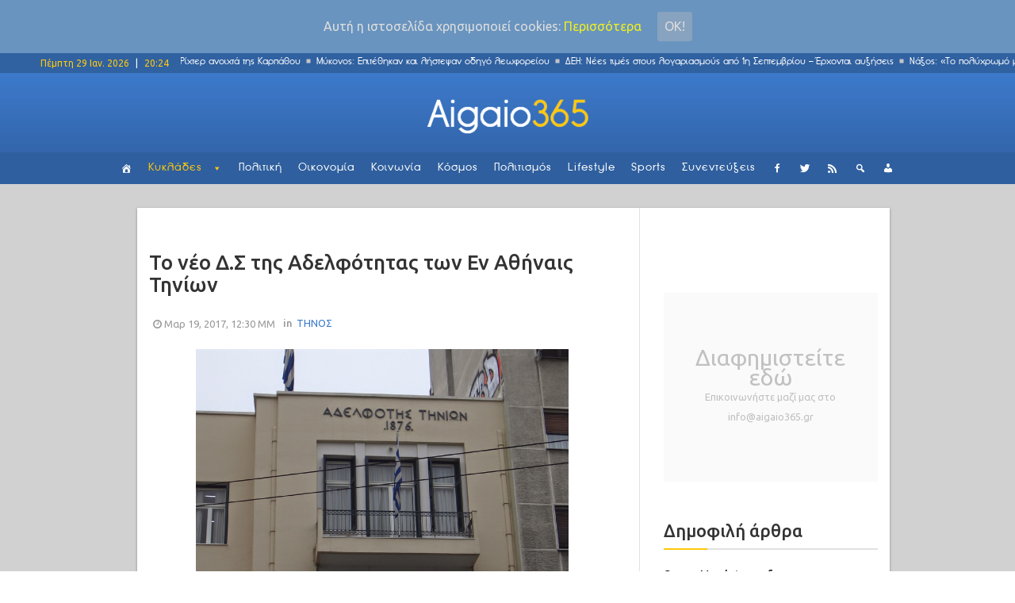

--- FILE ---
content_type: text/html; charset=UTF-8
request_url: https://www.aigaio365.gr/wp-admin/admin-ajax.php
body_size: -98
content:
WPP: OK. Execution time: 0.01838 seconds

--- FILE ---
content_type: text/html; charset=UTF-8
request_url: https://www.aigaio365.gr/wp-admin/admin-ajax.php?action=wpp_get_popular&id=3
body_size: 1139
content:

<ul class="wpp-list">
<li>
<a href="http://www.aigaio365.gr/prosarakse-sti-rafina-to-flyingcat-4-kala-stin-ygeia-tous-kai-oi-215-epivates/" title="Προσάραξε στη Ραφήνα το Flyingcat 4 &#8211; Καλά στην υγεία τους και οι 215 επιβάτες (βίντεο)" class="wpp-post-title" target="_self">Προσάραξε στη Ραφήνα το Flyingcat 4 &#8211; Καλά στην υγεία τους και οι 215 επιβάτες (βίντεο)</a>
</li>
<li>
<a href="http://www.aigaio365.gr/vinteo-otan-i-liana-kanelli-apotheone-ton-fragko-fragkouli/" title="Βίντεο: Όταν η Λιάνα Κανέλλη αποθέωνε τον Φράγκο Φραγκούλη" class="wpp-post-title" target="_self">Βίντεο: Όταν η Λιάνα Κανέλλη αποθέωνε τον Φράγκο Φραγκούλη</a>
</li>
<li>
<a href="http://www.aigaio365.gr/efarmogi-ypologizei-ti-ora-prepei-na-pesete-gia-ypno-gia-na-ksypnisete-freskoi/" title="Εφαρμογή υπολογίζει τι ώρα πρέπει να πέσετε για ύπνο για να ξυπνήσετε φρέσκοι!" class="wpp-post-title" target="_self">Εφαρμογή υπολογίζει τι ώρα πρέπει να πέσετε για ύπνο για να ξυπνήσετε φρέσκοι!</a>
</li>
<li>
<a href="http://www.aigaio365.gr/erchontai-tria-plota-asthenofora-tou-ekav-sto-aigaio/" title="Έρχονται τρία πλωτά ασθενοφόρα του ΕΚΑΒ στο Αιγαίο" class="wpp-post-title" target="_self">Έρχονται τρία πλωτά ασθενοφόρα του ΕΚΑΒ στο Αιγαίο</a>
</li>
<li>
<a href="http://www.aigaio365.gr/entyposiako-mathe-apo-pou-proerchetai-kai-ti-simainei-to-epitheto-sou/" title="Εντυπωσιακό: Μάθε από πού προέρχεται και τι σημαίνει το επίθετό σου!" class="wpp-post-title" target="_self">Εντυπωσιακό: Μάθε από πού προέρχεται και τι σημαίνει το επίθετό σου!</a>
</li>
<li>
<a href="http://www.aigaio365.gr/neos-dimarchos-milou-o-manolis-mikelis/" title="Νέος δήμαρχος Μήλου ο Μανώλης Μικέλης" class="wpp-post-title" target="_self">Νέος δήμαρχος Μήλου ο Μανώλης Μικέλης</a>
</li>
<li>
<a href="http://www.aigaio365.gr/afratoi-revithokeftedes-apo-ton-ilia-mamalaki/" title="Αφράτοι ρεβιθοκεφτέδες από τον Ηλία Μαμαλάκη" class="wpp-post-title" target="_self">Αφράτοι ρεβιθοκεφτέδες από τον Ηλία Μαμαλάκη</a>
</li>
<li>
<a href="http://www.aigaio365.gr/fpa-ola-ta-proionta-pou-ginontai-fthinoteraa/" title="Από σήμερα η μείωση του ΦΠΑ: Όλα τα προϊόντα που γίνονται φθηνότερα" class="wpp-post-title" target="_self">Από σήμερα η μείωση του ΦΠΑ: Όλα τα προϊόντα που γίνονται φθηνότερα</a>
</li>
<li>
<a href="http://www.aigaio365.gr/al-tsipras-desmefsi-mas-i-amesi-epoulosi-ton-pligon-ki-i-apokatastasi-ton-periousion/" title="Αλ. Τσίπρας: Δέσμευσή μας η άμεση επούλωση των πληγών κι η αποκατάσταση των περιουσιών" class="wpp-post-title" target="_self">Αλ. Τσίπρας: Δέσμευσή μας η άμεση επούλωση των πληγών κι η αποκατάσταση των περιουσιών</a>
</li>
<li>
<a href="http://www.aigaio365.gr/aftes-einai-oi-nees-antikeimenikes-aksies-sto-notio-aigaio-analytikos-pinakas/" title="Αυτές είναι οι νέες αντικειμενικές αξίες στο Νότιο Αιγαίο (Αναλυτικός πίνακας)" class="wpp-post-title" target="_self">Αυτές είναι οι νέες αντικειμενικές αξίες στο Νότιο Αιγαίο (Αναλυτικός πίνακας)</a>
</li>
</ul>
